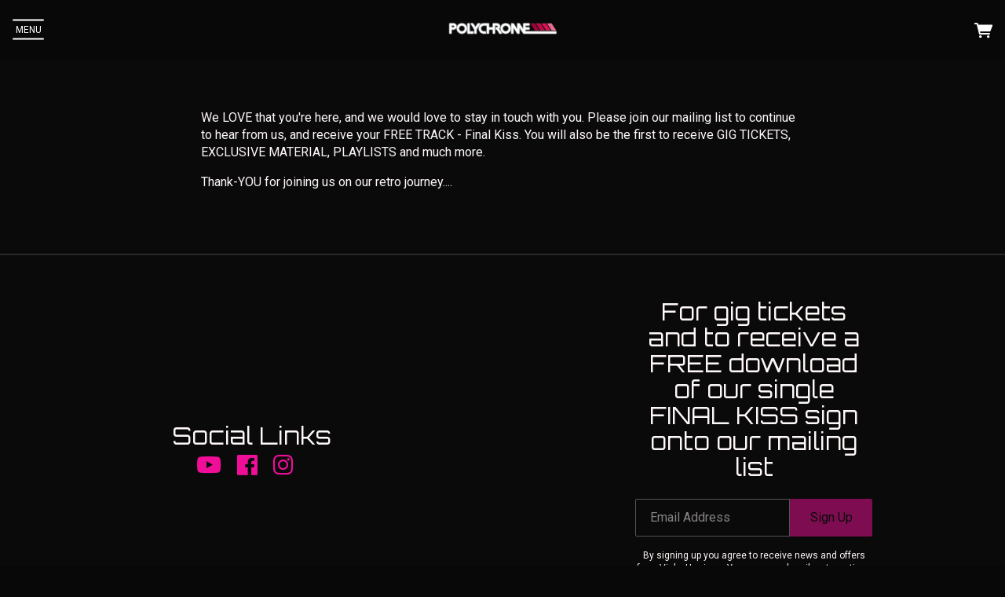

--- FILE ---
content_type: text/html;charset=utf-8
request_url: https://www.musicglue.com/polychrome/free-track
body_size: 23771
content:
<!doctype html>
<html prefix="og: http://ogp.me/ns#">
  <head>
    <link rel="preconnect" href="https://musicglue-images-prod.global.ssl.fastly.net" />
    <link rel="preconnect" href="https://musicglue-wwwassets.global.ssl.fastly.net" />
    <link rel="dns-prefetch" href="https://musicglue-images-prod.global.ssl.fastly.net" />
    <link rel="dns-prefetch" href="https://musicglue-wwwassets.global.ssl.fastly.net" />
    <link rel="preload" href="https://musicglue-themes.global.ssl.fastly.net/stylesheets/4ad074d8-dc14-4d35-8fe6-1c21c79046e1/46/0a5f894f-6fc0-41e3-9eca-7cd7dfad29ea/torrent.css?v=1" as="style" />
    
    <link rel="preload" href="https://musicglue-production-profile-components.global.ssl.fastly.net/brkwtr/vendor/e7/d1/f9/a1/ed/1a/d7/fb/f0/77.js?v=1" as="script" crossorigin="anonymous" />
    <link rel="preload" href="https://musicglue-production-profile-components.global.ssl.fastly.net/brkwtr/locale.en/9c/20/c4/f4/b5/41/f8/28/f3/ca.js?v=1" as="script" crossorigin="anonymous" />
    <link rel="preload" href="https://musicglue-production-profile-components.global.ssl.fastly.net/brkwtr/app/02/25/b3/82/76/82/f4/b3/da/9e.js?v=1" as="script" crossorigin="anonymous" />
    


    <meta charset="utf-8" />
    <meta http-equiv="x-ua-compatible" content="ie=edge">
    <meta name="viewport" content="width=device-width, initial-scale=1" />

    <title>FREE TRACK - Polychrome</title>

    

    
    

    <link rel="icon" type="image/png" href="https://musicglue-images-prod.global.ssl.fastly.net/polychrome/profile/images/ScreenShot2014-03-02at20.56.42.png?u=aHR0cHM6Ly9kMTgwcWJkYTZvN2U0ay5jbG91ZGZyb250Lm5ldC9mMi9lNi8zMS8wOS80Yi82MC80Yy8wOS85YS81Zi9jNi9lOC82Ni81MC9kOC9iNi9TY3JlZW5TaG90MjAxNC0wMy0wMmF0MjAuNTYuNDIucG5n&amp;height=16&amp;width=16&amp;v=2" sizes="16x16">
    <link rel="icon" type="image/png" href="https://musicglue-images-prod.global.ssl.fastly.net/polychrome/profile/images/ScreenShot2014-03-02at20.56.42.png?u=aHR0cHM6Ly9kMTgwcWJkYTZvN2U0ay5jbG91ZGZyb250Lm5ldC9mMi9lNi8zMS8wOS80Yi82MC80Yy8wOS85YS81Zi9jNi9lOC82Ni81MC9kOC9iNi9TY3JlZW5TaG90MjAxNC0wMy0wMmF0MjAuNTYuNDIucG5n&amp;height=32&amp;width=32&amp;v=2" sizes="32x32">
    <link rel="apple-touch-icon" sizes="180x180" href="https://musicglue-images-prod.global.ssl.fastly.net/polychrome/profile/images/ScreenShot2014-03-02at20.56.42.png?u=aHR0cHM6Ly9kMTgwcWJkYTZvN2U0ay5jbG91ZGZyb250Lm5ldC9mMi9lNi8zMS8wOS80Yi82MC80Yy8wOS85YS81Zi9jNi9lOC82Ni81MC9kOC9iNi9TY3JlZW5TaG90MjAxNC0wMy0wMmF0MjAuNTYuNDIucG5n&amp;height=180&amp;width=180&amp;bg=%23ffffff&amp;v=2">

    <link rel="stylesheet" type="text/css" href="https://musicglue-themes.global.ssl.fastly.net/stylesheets/4ad074d8-dc14-4d35-8fe6-1c21c79046e1/46/0a5f894f-6fc0-41e3-9eca-7cd7dfad29ea/torrent.css?v=1" id="themeStyleSheet">

    <script>
      window.BASE_URL = 'https://www.musicglue.com/polychrome';
      window.GRAPH_URL = '/polychrome/__graph';
      window.PREVIEW_ORIGIN = '';
      window.PROFILE_ID = '1d636807-4b7a-4b96-871d-ad8a8cc5f0ca';
      
      window.PROFILE_PATH = '/polychrome';
      window.PROFILE_URL = 'https://www.musicglue.com/polychrome';
      window.SHRINKRAY_URL = 'https://musicglue-images-prod.global.ssl.fastly.net/resize';
      window.COUNTRY = 'us';
    </script>

    

    

    
      
      
        <meta property="og:description" content="Polychrome. About, Blog, Listen, Videos, Shows, Shop, FREE TRACK, Gallery and Contact" />
      
    
      
      
        <meta name="description" content="Polychrome. About, Blog, Listen, Videos, Shows, Shop, FREE TRACK, Gallery and Contact" />
      
    
      
      
        <meta property="og:site_name" content="Polychrome" />
      
    
      
      
        <meta property="og:title" content="Polychrome - FREE TRACK" />
      
    
      
      
        <meta property="og:type" content="website" />
      
    
      
      
        <meta property="og:url" content="https://www.musicglue.com/polychrome/free-track" />
      
    
  </head>

  <body
      data-page-categories=""
      data-page-layout="default"
      data-page-path="/free-track"
      data-page-tags=""
      data-page-type="content"
  >
    <div id="root">
      <div class="mg-layout">
        <div class="wrapper">
          
            


<span id="MenuTrigger" class="MenuTrigger_normal"><span id="MenuTrigger-trigger"></span></span>
<header class="Header Header_normal " data-scroll data-scroll-trigger="MenuTrigger-trigger" data-scroll-outclass="Header_scrolled">
  <section class="Banner">
    <div class="Banner-content">
      <div class="NavSection">
        <div role="main" class="FullMenu">
          <nav class="Menu">
            
    <a
    href="/polychrome/"
    target="_self"
    title="About"
    class="Link MenuLink MenuLink_inactive InternalLink"
    
  >
    About
  </a>

    <a
    href="/polychrome/blog"
    target="_self"
    title="Blog"
    class="Link MenuLink MenuLink_inactive InternalLink"
    
  >
    Blog
  </a>

    <a
    href="https://soundofpolychrome.bandcamp.com/releases"
    target="_blank"
    title="Listen"
    class="Link MenuLink MenuLink_inactive ExternalLink"
    rel="nofollow"
  >
    Listen
  </a>

    <a
    href="/polychrome/videos"
    target="_self"
    title="Videos"
    class="Link MenuLink MenuLink_inactive InternalLink"
    
  >
    Videos
  </a>

    <a
    href="/polychrome/shows"
    target="_self"
    title="Shows"
    class="Link MenuLink MenuLink_inactive InternalLink"
    
  >
    Shows
  </a>

    <a
    href="/polychrome/shop"
    target="_self"
    title="Shop"
    class="Link MenuLink MenuLink_inactive InternalLink"
    
  >
    Shop
  </a>

    <a
    href="/polychrome/free-track"
    target="_self"
    title="FREE TRACK"
    class="Link MenuLink MenuLink_active InternalLink"
    
  >
    FREE TRACK
  </a>

    <a
    href="/polychrome/gallery"
    target="_self"
    title="Gallery"
    class="Link MenuLink MenuLink_inactive InternalLink"
    
  >
    Gallery
  </a>

    <a
    href="/polychrome/contact"
    target="_self"
    title="Contact"
    class="Link MenuLink MenuLink_inactive InternalLink"
    
  >
    Contact
  </a>


          </nav>
        </div>
        <a class="Burger" data-action="toggleClass" data-toggle-class-target=".wrapper" data-toggle-class-value="PopMenu_open">
          <div class="bits">
            <span class="top"></span>
            <span class="meat"></span>
            <span class="bottom"></span>
          </div>
          <div class="text">
            Menu
          </div>
        </a>
        
      </div>
      <a class="Banner-logo" href="/polychrome/" title="Polychrome">
        
          <img src="https://musicglue-images-prod.global.ssl.fastly.net/polychrome/profile/images/newlogoBUTBIGGER-now-800px.png?u=aHR0cHM6Ly9kMTgwcWJkYTZvN2U0ay5jbG91ZGZyb250Lm5ldC9lYy9kZS83MS9lOC85NS80Ni80OS9hZC9hZi9mNy9kYi9kMi9jZi81Ni83NC83ZC9uZXdsb2dvQlVUQklHR0VSLW5vdy04MDBweC5wbmc%3D&amp;height=100&amp;mode=contain&amp;v=2" height="100">
        
        <h1 class="SiteTitle">Polychrome</h1>
      </a>
      <div class="ShoppingSection">
        

        
          <div class="BannerSocials">
            
  <div class="Card SocialAccountsWidget">
  
  <div class="Card-content">
    
    <ul class="SocialAccounts" itemscope itemtype="http://schema.org/Organization">
      <link itemprop="url" href="/polychrome/">
      
        <li class="SocialAccount">
          <a itemprop="sameAs" href="https://youtube.com/channel/UCJ1i35DytU3gqT7dLbegfQQ" target="_blank" rel="noopener nofollow" class="SocialAccount-link SocialAccount-YouTube"></a>
        </li>
      
        <li class="SocialAccount">
          <a itemprop="sameAs" href="https://facebook.com/soundofpolychrome" target="_blank" rel="noopener nofollow" class="SocialAccount-link SocialAccount-Facebook"></a>
        </li>
      
        <li class="SocialAccount">
          <a itemprop="sameAs" href="https://instagram.com/polychromesounds/" target="_blank" rel="noopener nofollow" class="SocialAccount-link SocialAccount-Instagram"></a>
        </li>
      
    </ul>
  
  </div>
</div>



            
              <div class="Card MailingListButton">
  
  <div class="Card-content">
    
  <a href="#" class="MailingListButton-button" data-action="toggleClass" data-toggle-class-target="#MailingList-modal" data-toggle-class-value="MailingList_expanded">
    <span class="icon-mail"></span>
    <span class="MailingListButton-text">
      Sign Up
    </span>
  </a>

  </div>
</div>


            
          </div>
        
        
        
        <div class="HeaderBarBasket">
          <span data-component="ReservationExpiry" class="Component " data-props="e30="></span>
            <a class="HeaderBarBasket-link" data-action="toggleClass,dispatch" data-toggle-class-target=".wrapper" data-toggle-class-value="PopBasket_open" data-dispatch="deferredPartial|popbasket|enable">
            <span class="HeaderBarBasket-link-icon"></span>
            <span data-component="BasketCount" class="Component HeaderBarBasket-count" data-props="e30="></span>
          </a>
        </div>
      </div>
    </div>
  </section>
</header>





          

          
  <main id="Main" class="Main content">
    <div class="MainWrapper">
      <div class="MainContent">
        
          <div class="Card MarkdownWrapper">
  
  <div class="Card-content">
    
  <p>We LOVE that you&#39;re here, and we would love to stay in touch with you. Please join our mailing list to continue to hear from us, and receive your FREE TRACK - Final Kiss. You will also be the first to receive GIG TICKETS, EXCLUSIVE MATERIAL, PLAYLISTS and much more.</p>

<p>Thank-YOU for joining us on our retro journey....</p>


  </div>
</div>


        
      </div>
    </div>
  </main>



          
            
<footer>
  
  <aside class="Sidebar">
    
      
  <div class="Card SocialAccountsWidget">
  
    <div class="Card-header">
      <div class="Card-title">Social Links</div>
    </div>
  
  <div class="Card-content">
    
    <ul class="SocialAccounts" itemscope itemtype="http://schema.org/Organization">
      <link itemprop="url" href="/polychrome/">
      
        <li class="SocialAccount">
          <a itemprop="sameAs" href="https://youtube.com/channel/UCJ1i35DytU3gqT7dLbegfQQ" target="_blank" rel="noopener nofollow" class="SocialAccount-link SocialAccount-YouTube"></a>
        </li>
      
        <li class="SocialAccount">
          <a itemprop="sameAs" href="https://facebook.com/soundofpolychrome" target="_blank" rel="noopener nofollow" class="SocialAccount-link SocialAccount-Facebook"></a>
        </li>
      
        <li class="SocialAccount">
          <a itemprop="sameAs" href="https://instagram.com/polychromesounds/" target="_blank" rel="noopener nofollow" class="SocialAccount-link SocialAccount-Instagram"></a>
        </li>
      
    </ul>
  
  </div>
</div>



    
      <div class="Card MailingList">
  
    <div class="Card-header">
      <div class="Card-title">For gig tickets and to receive a FREE download of our single FINAL KISS sign onto our mailing list</div>
    </div>
  
  <div class="Card-content">
    
  <div data-context="eyJpZCI6IjM1YmFiZDE4LTIwMzMtNDZlNy1iYWJhLWRkZGEyMWVlOTE3OCIsInR5cGUiOiJtYWlsaW5nTGlzdCIsInByb3BzIjp7fX0=">
    <div class="EmailForm">
      <span data-component="EmailInput" class="Component EmailForm-input" data-props="[base64]"></span>

      
      <div data-component="SubmitButton" class="Component EmailForm-submit" data-props="[base64]"></div>
    </div>
    <span class="MailingList-termsAndConditions TermsAndConditions">
      
      <p>By signing up you agree to receive news and offers from Vicky Harrison. You can unsubscribe at any time. For more details see the <a rel="nofollow" href="https://www.musicglue.com/policies" title="">privacy policy</a>.</p>

    </span>
  </div>

  </div>
</div>


    
      


    
  </aside>


  <div class="Footer">
    <div class="Footer-settings">
      <span data-component="ViewerCountrySelect" class="Component Footer-settings-country" data-props="e30="></span>
      <span data-component="ViewerLanguageSelect" class="Component Footer-settings-language" data-props="e30="></span>
      <span data-component="ViewerCurrencySelect" class="Component Footer-settings-currency" data-props="e30="></span>
      <br/>
      <span data-component="ChangeCookieSettings" class="Component " data-props="eyJtYW5hZ2VkQnkiOiJWaWNreSBIYXJyaXNvbiJ9"></span>
    </div>
    <div class="Footer-logos">
      
      <a href="https://www.musicglue.com/" target="_blank" rel="noopener" class="Footer-logo Footer-logos-mg">
        <span class="musicglue-logo"></span>
      </a>
    </div>
  </div>
</footer>


<div class="Modal" id="MailingList-modal">
  <div class="Modal-colourOverlay" data-action="removeClass" data-remove-class-target="#MailingList-modal" data-remove-class-value="MailingList_expanded"></div>
  <div class="Modal-contentWrapper">
    <a class="Modal-close" data-action="removeClass" data-remove-class-target="#MailingList-modal" data-remove-class-value="MailingList_expanded">
      <span class="icon-cross"></span>
    </a>
    <div class="Modal-content">
      <div data-context="eyJpZCI6IjA5ZDY4MzIyLWRkOWQtNDM3Zi1iNjczLWMzMTQ1MTJmNDgxMiIsInR5cGUiOiJtYWlsaW5nTGlzdCIsInByb3BzIjp7fX0=">
        <div class="EmailForm">
          <span data-component="EmailInput" class="Component EmailForm-input" data-props="[base64]"></span>

          
          <div data-component="SubmitButton" class="Component EmailForm-submit" data-props="[base64]"></div>
        </div>
        <span class="MailingList-termsAndConditions TermsAndConditions">
          
          <p>By signing up you agree to receive news and offers from Vicky Harrison. You can unsubscribe at any time. For more details see the <a rel="nofollow" href="https://www.musicglue.com/policies" title="">privacy policy</a>.</p>

        </span>
      </div>
    </div>
  </div>
</div>

<div class="Poppers">
  

  <a class="PopMenu_close" data-action="removeClass" data-remove-class-target=".wrapper" data-remove-class-value="PopMenu_open"></a>
  <div class="PopMenu">
    <nav class="Menu">
      
    <a
    href="/polychrome/"
    target="_self"
    title="About"
    class="Link MenuLink MenuLink_inactive InternalLink"
    
  >
    About
  </a>

    <a
    href="/polychrome/blog"
    target="_self"
    title="Blog"
    class="Link MenuLink MenuLink_inactive InternalLink"
    
  >
    Blog
  </a>

    <a
    href="https://soundofpolychrome.bandcamp.com/releases"
    target="_blank"
    title="Listen"
    class="Link MenuLink MenuLink_inactive ExternalLink"
    rel="nofollow"
  >
    Listen
  </a>

    <a
    href="/polychrome/videos"
    target="_self"
    title="Videos"
    class="Link MenuLink MenuLink_inactive InternalLink"
    
  >
    Videos
  </a>

    <a
    href="/polychrome/shows"
    target="_self"
    title="Shows"
    class="Link MenuLink MenuLink_inactive InternalLink"
    
  >
    Shows
  </a>

    <a
    href="/polychrome/shop"
    target="_self"
    title="Shop"
    class="Link MenuLink MenuLink_inactive InternalLink"
    
  >
    Shop
  </a>

    <a
    href="/polychrome/free-track"
    target="_self"
    title="FREE TRACK"
    class="Link MenuLink MenuLink_active InternalLink"
    
  >
    FREE TRACK
  </a>

    <a
    href="/polychrome/gallery"
    target="_self"
    title="Gallery"
    class="Link MenuLink MenuLink_inactive InternalLink"
    
  >
    Gallery
  </a>

    <a
    href="/polychrome/contact"
    target="_self"
    title="Contact"
    class="Link MenuLink MenuLink_inactive InternalLink"
    
  >
    Contact
  </a>


    </nav>
    
  <div class="Card SocialAccountsWidget">
  
  <div class="Card-content">
    
    <ul class="SocialAccounts" itemscope itemtype="http://schema.org/Organization">
      <link itemprop="url" href="/polychrome/">
      
        <li class="SocialAccount">
          <a itemprop="sameAs" href="https://youtube.com/channel/UCJ1i35DytU3gqT7dLbegfQQ" target="_blank" rel="noopener nofollow" class="SocialAccount-link SocialAccount-YouTube"></a>
        </li>
      
        <li class="SocialAccount">
          <a itemprop="sameAs" href="https://facebook.com/soundofpolychrome" target="_blank" rel="noopener nofollow" class="SocialAccount-link SocialAccount-Facebook"></a>
        </li>
      
        <li class="SocialAccount">
          <a itemprop="sameAs" href="https://instagram.com/polychromesounds/" target="_blank" rel="noopener nofollow" class="SocialAccount-link SocialAccount-Instagram"></a>
        </li>
      
    </ul>
  
  </div>
</div>



    
      <div class="Card MailingList">
  
  <div class="Card-content">
    
  <div data-context="eyJpZCI6Ijk0MDEyMjlkLWI3NTItNGRmMy05OGYxLTExZTM1NDQ3MzE1OCIsInR5cGUiOiJtYWlsaW5nTGlzdCIsInByb3BzIjp7fX0=">
    <div class="EmailForm">
      <span data-component="EmailInput" class="Component EmailForm-input" data-props="[base64]"></span>

      
      <div data-component="SubmitButton" class="Component EmailForm-submit" data-props="[base64]"></div>
    </div>
    <span class="MailingList-termsAndConditions TermsAndConditions">
      
      <p>By signing up you agree to receive news and offers from Vicky Harrison. You can unsubscribe at any time. For more details see the <a rel="nofollow" href="https://www.musicglue.com/policies" title="">privacy policy</a>.</p>

    </span>
  </div>

  </div>
</div>


    
  </div>

  <a class="PopBasket_close" data-action="removeClass,dispatch" data-remove-class-target=".wrapper" data-remove-class-value="PopBasket_open" data-dispatch="deferredPartial|popbasket|disable"></a>
  <div class="PopBasket" data-event="custom" data-action="addClass" data-add-class-target=".wrapper" data-add-class-value="PopBasket_open" data-listen="addToBasket">
    <div class="BasketPage">
      <span data-component="DeferredPartial" class="Component " data-props="eyJpZCI6InBvcGJhc2tldCIsIm5hbWUiOiJiYXNrZXQifQ=="><div class="Spinner">
  <div class="Spinner-rect"></div>
  <div class="Spinner-rect"></div>
  <div class="Spinner-rect"></div>
</div>
</span>
    </div>
  </div>

  <span data-component="LoadingBar" class="Component " data-props="e30="></span>
</div>



          
        </div>
      </div>
    </div>
    <script>
      window.initialStore = {"platform":{"homeUrl":"https://www.musicglue.com","name":"Music Glue","policyOwner":"Music Glue","policyUrl":"https://www.musicglue.com/policies","termsUrl":"https://www.musicglue.com/terms-and-conditions"},"profile":{"uuid":"1d636807-4b7a-4b96-871d-ad8a8cc5f0ca","websiteMode":false,"name":"Polychrome","slug":"polychrome","supportedCurrencies":["USD"]},"viewer":{"id":"b38c4488-3a60-489e-b299-617631856a65","currency":"usd","country":{"code":"us","name":"United States","region":"Americas"},"eu":false,"language":"en","marketingCookies":true,"analyticsCookies":true},"pixelTrackingConfig":{"__typename":"PixelTrackingConfig","googleAnalytics":null,"googleTagManager":null,"facebookPixel":"1088928024629050","twitterTag":null,"mgGoogleAnalyticsKey":"UA-1946445-18"},"streams":{"tracks":[],"playback":{"pending":false,"hasNext":false,"streamId":null,"playlistId":"page"}},"page":{"themePreview":null,"secret":null,"eventsQueue":[]}};
      if (window.hydrateStore) window.hydrateStore();
    </script>
    <script>
      var performance = window.performance;
      var hasPerf = performance && typeof performance.now === "function";
      var loadedStates = {
        UNREPORTED: "unreported",
        FAILED: "failed to load",
        LOADED: "loaded"
      };

      window.__resourcesLoadedState = {
        app: { state: loadedStates.UNREPORTED, timing: undefined },
        language: { state: loadedStates.UNREPORTED, timing: undefined },
        polyfill: { state: loadedStates.UNREPORTED, timing: undefined },
        preview: { state: loadedStates.UNREPORTED, timing: undefined },
        vendor: { state: loadedStates.UNREPORTED, timing: undefined },
      };

      function reportResourceFailure(resource) {
        window.__resourcesLoadedState[resource].state = loadedStates.FAILED;

        if (hasPerf) {
          window.__resourcesLoadedState[resource].timing = performance.now();
        }
      }

      function reportResourceSuccess(resource) {
        window.__resourcesLoadedState[resource].state = loadedStates.LOADED;

        if (hasPerf) {
          window.__resourcesLoadedState[resource].timing = performance.now();
        }
      }
    </script>

    
    <script
      crossorigin="anonymous"
      src="https://musicglue-production-profile-components.global.ssl.fastly.net/brkwtr/vendor/e7/d1/f9/a1/ed/1a/d7/fb/f0/77.js?v=1"
      onload="reportResourceSuccess('vendor')"
      onerror="reportResourceFailure('vendor')"
    ></script>
    <script
      crossorigin="anonymous"
      src="https://musicglue-production-profile-components.global.ssl.fastly.net/brkwtr/locale.en/9c/20/c4/f4/b5/41/f8/28/f3/ca.js?v=1"
      onload="reportResourceSuccess('language')"
      onerror="reportResourceFailure('language')"
    ></script>
    <script
      crossorigin="anonymous"
      src="https://musicglue-production-profile-components.global.ssl.fastly.net/brkwtr/app/02/25/b3/82/76/82/f4/b3/da/9e.js?v=1"
      onload="reportResourceSuccess('app')"
      onerror="reportResourceFailure('app')"
    ></script>
    
    

  <!-- Google Analytics -->
  <script>
    window.ga=window.ga||function(){(ga.q=ga.q||[]).push(arguments)};ga.l=+new Date;

    
      ga('create', 'UA-1946445-18', 'auto', 'mgTracker');
      
      ga('mgTracker.send', 'pageview');
      ga('mgTracker.require', 'ecommerce');
    

    
  </script>
  <script async src='https://www.google-analytics.com/analytics.js'></script>
  <!-- End of Google Analytics -->



  <!-- Google Tag Manager -->
  

  
    <!-- Facebook Pixel -->
    <script>
      !function(f,b,e,v,n,t,s){if(f.fbq)return;n=f.fbq=function(){n.callMethod?
      n.callMethod.apply(n,arguments):n.queue.push(arguments)};if(!f._fbq)f._fbq=n;
      n.push=n;n.loaded=!0;n.version='2.0';n.queue=[];t=b.createElement(e);t.async=!0;
      t.src=v;s=b.getElementsByTagName(e)[0];s.parentNode.insertBefore(t,s)}(window,
      document,'script','https://connect.facebook.net/en_US/fbevents.js');

      fbq('init', '1088928024629050');
      fbq('track', 'PageView');
    </script>

    <noscript>
      <img
        height="1"
        width="1"
        style="display:none"
        src="https://www.facebook.com/tr?id=1088928024629050&ev=PageView&noscript=1"
      />
    </noscript>
    <!-- End of Facebook Pixel -->
  


  


    <!-- Fathom - beautiful, simple website analytics -->
    <script src="https://cdn.usefathom.com/script.js" data-site="DLSPGGXO" defer></script>
    <!-- / Fathom -->
  </body>
</html>
